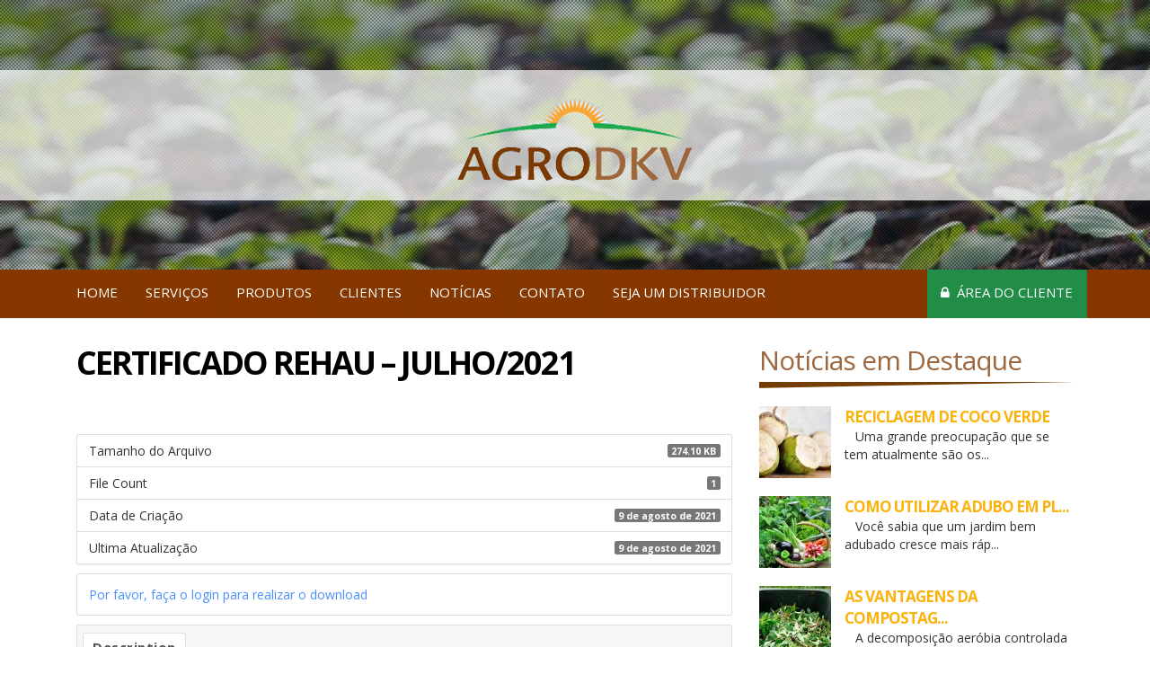

--- FILE ---
content_type: text/html; charset=UTF-8
request_url: https://agrodkv.eco.br/download/certificado-rehau-julho-2021/
body_size: 9519
content:
   
<!DOCTYPE html PUBLIC "-//W3C//DTD XHTML 1.0 Transitional//EN" "http://www.w3.org/TR/xhtml1/DTD/xhtml1-transitional.dtd">
<html lang="pt-BR"<head>

	<meta charset="UTF-8" />
	<meta http-equiv="X-UA-Compatible" content="IE=edge">
    <meta name="viewport" content="width=device-width, initial-scale=1">
    <meta name="description" content="Gestão de Resíduos para grandes empresas" />
    
    <title>CERTIFICADO REHAU - JULHO/2021 - AgroDKV</title>
    <link rel="profile" href="http://gmpg.org/xfn/11" />
    <link rel="pingback" href="https://agrodkv.eco.br/xmlrpc.php" />
    
    <!-- |Bootstrap| -->
    <link rel="stylesheet" type="text/css" href="https://agrodkv.eco.br/wp-content/themes/agrodkv/css/bootstrap.min.css"/>
    
    <!-- |Bootstrap Theme| -->
    <link rel="stylesheet" type="text/css" href="https://agrodkv.eco.br/wp-content/themes/agrodkv/css/bootstrap-theme.min.css"/>
    
    <!-- |Font Awesome| -->
    <link rel="stylesheet" href="https://use.fontawesome.com/releases/v5.6.3/css/all.css" integrity="sha384-UHRtZLI+pbxtHCWp1t77Bi1L4ZtiqrqD80Kn4Z8NTSRyMA2Fd33n5dQ8lWUE00s/" crossorigin="anonymous">
        
    <!-- |Personalização| -->
    <link rel="stylesheet" type="text/css" href="https://agrodkv.eco.br/wp-content/themes/agrodkv/style.css"/>
    <link rel="stylesheet" type="text/css" href="https://agrodkv.eco.br/wp-content/themes/agrodkv/css/responsive-menu.css"/>
    <link rel="stylesheet" type="text/css" href="https://agrodkv.eco.br/wp-content/themes/agrodkv/css/responsive.css"/>
    
    <!-- |Bootstrap JS| -->
        
    <!-- |BACKSTRETCH SLIDER| -->
	        
    <!-- |Funções do Tema| -->
            
    <meta name='robots' content='index, follow, max-image-preview:large, max-snippet:-1, max-video-preview:-1' />

	<!-- This site is optimized with the Yoast SEO plugin v20.3 - https://yoast.com/wordpress/plugins/seo/ -->
	<link rel="canonical" href="https://agrodkv.eco.br/download/certificado-rehau-julho-2021/" />
	<meta property="og:locale" content="pt_BR" />
	<meta property="og:type" content="article" />
	<meta property="og:title" content="CERTIFICADO REHAU - JULHO/2021 - AgroDKV" />
	<meta property="og:url" content="https://agrodkv.eco.br/download/certificado-rehau-julho-2021/" />
	<meta property="og:site_name" content="AgroDKV" />
	<meta property="article:publisher" content="https://www.facebook.com/GMV-Recycle-1707199106168924/?fref=ts" />
	<meta name="twitter:card" content="summary_large_image" />
	<script type="application/ld+json" class="yoast-schema-graph">{"@context":"https://schema.org","@graph":[{"@type":"WebPage","@id":"https://agrodkv.eco.br/download/certificado-rehau-julho-2021/","url":"https://agrodkv.eco.br/download/certificado-rehau-julho-2021/","name":"CERTIFICADO REHAU - JULHO/2021 - AgroDKV","isPartOf":{"@id":"https://agrodkv.eco.br/#website"},"datePublished":"2021-08-09T18:56:44+00:00","dateModified":"2021-08-09T18:56:44+00:00","breadcrumb":{"@id":"https://agrodkv.eco.br/download/certificado-rehau-julho-2021/#breadcrumb"},"inLanguage":"pt-BR","potentialAction":[{"@type":"ReadAction","target":["https://agrodkv.eco.br/download/certificado-rehau-julho-2021/"]}]},{"@type":"BreadcrumbList","@id":"https://agrodkv.eco.br/download/certificado-rehau-julho-2021/#breadcrumb","itemListElement":[{"@type":"ListItem","position":1,"name":"Início","item":"https://agrodkv.eco.br/"},{"@type":"ListItem","position":2,"name":"CERTIFICADO REHAU &#8211; JULHO/2021"}]},{"@type":"WebSite","@id":"https://agrodkv.eco.br/#website","url":"https://agrodkv.eco.br/","name":"AgroDKV","description":"Gestão de Resíduos para grandes empresas","publisher":{"@id":"https://agrodkv.eco.br/#organization"},"potentialAction":[{"@type":"SearchAction","target":{"@type":"EntryPoint","urlTemplate":"https://agrodkv.eco.br/?s={search_term_string}"},"query-input":"required name=search_term_string"}],"inLanguage":"pt-BR"},{"@type":"Organization","@id":"https://agrodkv.eco.br/#organization","name":"GMV Recycle","url":"https://agrodkv.eco.br/","logo":{"@type":"ImageObject","inLanguage":"pt-BR","@id":"https://agrodkv.eco.br/#/schema/logo/image/","url":"https://agrodkv.eco.br/wp-content/uploads/2016/12/logo-perfil.png","contentUrl":"https://agrodkv.eco.br/wp-content/uploads/2016/12/logo-perfil.png","width":600,"height":600,"caption":"GMV Recycle"},"image":{"@id":"https://agrodkv.eco.br/#/schema/logo/image/"},"sameAs":["https://www.facebook.com/GMV-Recycle-1707199106168924/?fref=ts"]}]}</script>
	<!-- / Yoast SEO plugin. -->


<script type="text/javascript">
window._wpemojiSettings = {"baseUrl":"https:\/\/s.w.org\/images\/core\/emoji\/14.0.0\/72x72\/","ext":".png","svgUrl":"https:\/\/s.w.org\/images\/core\/emoji\/14.0.0\/svg\/","svgExt":".svg","source":{"concatemoji":"https:\/\/agrodkv.eco.br\/wp-includes\/js\/wp-emoji-release.min.js?ver=6.1.9"}};
/*! This file is auto-generated */
!function(e,a,t){var n,r,o,i=a.createElement("canvas"),p=i.getContext&&i.getContext("2d");function s(e,t){var a=String.fromCharCode,e=(p.clearRect(0,0,i.width,i.height),p.fillText(a.apply(this,e),0,0),i.toDataURL());return p.clearRect(0,0,i.width,i.height),p.fillText(a.apply(this,t),0,0),e===i.toDataURL()}function c(e){var t=a.createElement("script");t.src=e,t.defer=t.type="text/javascript",a.getElementsByTagName("head")[0].appendChild(t)}for(o=Array("flag","emoji"),t.supports={everything:!0,everythingExceptFlag:!0},r=0;r<o.length;r++)t.supports[o[r]]=function(e){if(p&&p.fillText)switch(p.textBaseline="top",p.font="600 32px Arial",e){case"flag":return s([127987,65039,8205,9895,65039],[127987,65039,8203,9895,65039])?!1:!s([55356,56826,55356,56819],[55356,56826,8203,55356,56819])&&!s([55356,57332,56128,56423,56128,56418,56128,56421,56128,56430,56128,56423,56128,56447],[55356,57332,8203,56128,56423,8203,56128,56418,8203,56128,56421,8203,56128,56430,8203,56128,56423,8203,56128,56447]);case"emoji":return!s([129777,127995,8205,129778,127999],[129777,127995,8203,129778,127999])}return!1}(o[r]),t.supports.everything=t.supports.everything&&t.supports[o[r]],"flag"!==o[r]&&(t.supports.everythingExceptFlag=t.supports.everythingExceptFlag&&t.supports[o[r]]);t.supports.everythingExceptFlag=t.supports.everythingExceptFlag&&!t.supports.flag,t.DOMReady=!1,t.readyCallback=function(){t.DOMReady=!0},t.supports.everything||(n=function(){t.readyCallback()},a.addEventListener?(a.addEventListener("DOMContentLoaded",n,!1),e.addEventListener("load",n,!1)):(e.attachEvent("onload",n),a.attachEvent("onreadystatechange",function(){"complete"===a.readyState&&t.readyCallback()})),(e=t.source||{}).concatemoji?c(e.concatemoji):e.wpemoji&&e.twemoji&&(c(e.twemoji),c(e.wpemoji)))}(window,document,window._wpemojiSettings);
</script>
<style type="text/css">
img.wp-smiley,
img.emoji {
	display: inline !important;
	border: none !important;
	box-shadow: none !important;
	height: 1em !important;
	width: 1em !important;
	margin: 0 0.07em !important;
	vertical-align: -0.1em !important;
	background: none !important;
	padding: 0 !important;
}
</style>
	<link rel='stylesheet' id='wp-block-library-css' href='https://agrodkv.eco.br/wp-includes/css/dist/block-library/style.min.css?ver=6.1.9' type='text/css' media='all' />
<link rel='stylesheet' id='classic-theme-styles-css' href='https://agrodkv.eco.br/wp-includes/css/classic-themes.min.css?ver=1' type='text/css' media='all' />
<style id='global-styles-inline-css' type='text/css'>
body{--wp--preset--color--black: #000000;--wp--preset--color--cyan-bluish-gray: #abb8c3;--wp--preset--color--white: #ffffff;--wp--preset--color--pale-pink: #f78da7;--wp--preset--color--vivid-red: #cf2e2e;--wp--preset--color--luminous-vivid-orange: #ff6900;--wp--preset--color--luminous-vivid-amber: #fcb900;--wp--preset--color--light-green-cyan: #7bdcb5;--wp--preset--color--vivid-green-cyan: #00d084;--wp--preset--color--pale-cyan-blue: #8ed1fc;--wp--preset--color--vivid-cyan-blue: #0693e3;--wp--preset--color--vivid-purple: #9b51e0;--wp--preset--gradient--vivid-cyan-blue-to-vivid-purple: linear-gradient(135deg,rgba(6,147,227,1) 0%,rgb(155,81,224) 100%);--wp--preset--gradient--light-green-cyan-to-vivid-green-cyan: linear-gradient(135deg,rgb(122,220,180) 0%,rgb(0,208,130) 100%);--wp--preset--gradient--luminous-vivid-amber-to-luminous-vivid-orange: linear-gradient(135deg,rgba(252,185,0,1) 0%,rgba(255,105,0,1) 100%);--wp--preset--gradient--luminous-vivid-orange-to-vivid-red: linear-gradient(135deg,rgba(255,105,0,1) 0%,rgb(207,46,46) 100%);--wp--preset--gradient--very-light-gray-to-cyan-bluish-gray: linear-gradient(135deg,rgb(238,238,238) 0%,rgb(169,184,195) 100%);--wp--preset--gradient--cool-to-warm-spectrum: linear-gradient(135deg,rgb(74,234,220) 0%,rgb(151,120,209) 20%,rgb(207,42,186) 40%,rgb(238,44,130) 60%,rgb(251,105,98) 80%,rgb(254,248,76) 100%);--wp--preset--gradient--blush-light-purple: linear-gradient(135deg,rgb(255,206,236) 0%,rgb(152,150,240) 100%);--wp--preset--gradient--blush-bordeaux: linear-gradient(135deg,rgb(254,205,165) 0%,rgb(254,45,45) 50%,rgb(107,0,62) 100%);--wp--preset--gradient--luminous-dusk: linear-gradient(135deg,rgb(255,203,112) 0%,rgb(199,81,192) 50%,rgb(65,88,208) 100%);--wp--preset--gradient--pale-ocean: linear-gradient(135deg,rgb(255,245,203) 0%,rgb(182,227,212) 50%,rgb(51,167,181) 100%);--wp--preset--gradient--electric-grass: linear-gradient(135deg,rgb(202,248,128) 0%,rgb(113,206,126) 100%);--wp--preset--gradient--midnight: linear-gradient(135deg,rgb(2,3,129) 0%,rgb(40,116,252) 100%);--wp--preset--duotone--dark-grayscale: url('#wp-duotone-dark-grayscale');--wp--preset--duotone--grayscale: url('#wp-duotone-grayscale');--wp--preset--duotone--purple-yellow: url('#wp-duotone-purple-yellow');--wp--preset--duotone--blue-red: url('#wp-duotone-blue-red');--wp--preset--duotone--midnight: url('#wp-duotone-midnight');--wp--preset--duotone--magenta-yellow: url('#wp-duotone-magenta-yellow');--wp--preset--duotone--purple-green: url('#wp-duotone-purple-green');--wp--preset--duotone--blue-orange: url('#wp-duotone-blue-orange');--wp--preset--font-size--small: 13px;--wp--preset--font-size--medium: 20px;--wp--preset--font-size--large: 36px;--wp--preset--font-size--x-large: 42px;--wp--preset--spacing--20: 0.44rem;--wp--preset--spacing--30: 0.67rem;--wp--preset--spacing--40: 1rem;--wp--preset--spacing--50: 1.5rem;--wp--preset--spacing--60: 2.25rem;--wp--preset--spacing--70: 3.38rem;--wp--preset--spacing--80: 5.06rem;}:where(.is-layout-flex){gap: 0.5em;}body .is-layout-flow > .alignleft{float: left;margin-inline-start: 0;margin-inline-end: 2em;}body .is-layout-flow > .alignright{float: right;margin-inline-start: 2em;margin-inline-end: 0;}body .is-layout-flow > .aligncenter{margin-left: auto !important;margin-right: auto !important;}body .is-layout-constrained > .alignleft{float: left;margin-inline-start: 0;margin-inline-end: 2em;}body .is-layout-constrained > .alignright{float: right;margin-inline-start: 2em;margin-inline-end: 0;}body .is-layout-constrained > .aligncenter{margin-left: auto !important;margin-right: auto !important;}body .is-layout-constrained > :where(:not(.alignleft):not(.alignright):not(.alignfull)){max-width: var(--wp--style--global--content-size);margin-left: auto !important;margin-right: auto !important;}body .is-layout-constrained > .alignwide{max-width: var(--wp--style--global--wide-size);}body .is-layout-flex{display: flex;}body .is-layout-flex{flex-wrap: wrap;align-items: center;}body .is-layout-flex > *{margin: 0;}:where(.wp-block-columns.is-layout-flex){gap: 2em;}.has-black-color{color: var(--wp--preset--color--black) !important;}.has-cyan-bluish-gray-color{color: var(--wp--preset--color--cyan-bluish-gray) !important;}.has-white-color{color: var(--wp--preset--color--white) !important;}.has-pale-pink-color{color: var(--wp--preset--color--pale-pink) !important;}.has-vivid-red-color{color: var(--wp--preset--color--vivid-red) !important;}.has-luminous-vivid-orange-color{color: var(--wp--preset--color--luminous-vivid-orange) !important;}.has-luminous-vivid-amber-color{color: var(--wp--preset--color--luminous-vivid-amber) !important;}.has-light-green-cyan-color{color: var(--wp--preset--color--light-green-cyan) !important;}.has-vivid-green-cyan-color{color: var(--wp--preset--color--vivid-green-cyan) !important;}.has-pale-cyan-blue-color{color: var(--wp--preset--color--pale-cyan-blue) !important;}.has-vivid-cyan-blue-color{color: var(--wp--preset--color--vivid-cyan-blue) !important;}.has-vivid-purple-color{color: var(--wp--preset--color--vivid-purple) !important;}.has-black-background-color{background-color: var(--wp--preset--color--black) !important;}.has-cyan-bluish-gray-background-color{background-color: var(--wp--preset--color--cyan-bluish-gray) !important;}.has-white-background-color{background-color: var(--wp--preset--color--white) !important;}.has-pale-pink-background-color{background-color: var(--wp--preset--color--pale-pink) !important;}.has-vivid-red-background-color{background-color: var(--wp--preset--color--vivid-red) !important;}.has-luminous-vivid-orange-background-color{background-color: var(--wp--preset--color--luminous-vivid-orange) !important;}.has-luminous-vivid-amber-background-color{background-color: var(--wp--preset--color--luminous-vivid-amber) !important;}.has-light-green-cyan-background-color{background-color: var(--wp--preset--color--light-green-cyan) !important;}.has-vivid-green-cyan-background-color{background-color: var(--wp--preset--color--vivid-green-cyan) !important;}.has-pale-cyan-blue-background-color{background-color: var(--wp--preset--color--pale-cyan-blue) !important;}.has-vivid-cyan-blue-background-color{background-color: var(--wp--preset--color--vivid-cyan-blue) !important;}.has-vivid-purple-background-color{background-color: var(--wp--preset--color--vivid-purple) !important;}.has-black-border-color{border-color: var(--wp--preset--color--black) !important;}.has-cyan-bluish-gray-border-color{border-color: var(--wp--preset--color--cyan-bluish-gray) !important;}.has-white-border-color{border-color: var(--wp--preset--color--white) !important;}.has-pale-pink-border-color{border-color: var(--wp--preset--color--pale-pink) !important;}.has-vivid-red-border-color{border-color: var(--wp--preset--color--vivid-red) !important;}.has-luminous-vivid-orange-border-color{border-color: var(--wp--preset--color--luminous-vivid-orange) !important;}.has-luminous-vivid-amber-border-color{border-color: var(--wp--preset--color--luminous-vivid-amber) !important;}.has-light-green-cyan-border-color{border-color: var(--wp--preset--color--light-green-cyan) !important;}.has-vivid-green-cyan-border-color{border-color: var(--wp--preset--color--vivid-green-cyan) !important;}.has-pale-cyan-blue-border-color{border-color: var(--wp--preset--color--pale-cyan-blue) !important;}.has-vivid-cyan-blue-border-color{border-color: var(--wp--preset--color--vivid-cyan-blue) !important;}.has-vivid-purple-border-color{border-color: var(--wp--preset--color--vivid-purple) !important;}.has-vivid-cyan-blue-to-vivid-purple-gradient-background{background: var(--wp--preset--gradient--vivid-cyan-blue-to-vivid-purple) !important;}.has-light-green-cyan-to-vivid-green-cyan-gradient-background{background: var(--wp--preset--gradient--light-green-cyan-to-vivid-green-cyan) !important;}.has-luminous-vivid-amber-to-luminous-vivid-orange-gradient-background{background: var(--wp--preset--gradient--luminous-vivid-amber-to-luminous-vivid-orange) !important;}.has-luminous-vivid-orange-to-vivid-red-gradient-background{background: var(--wp--preset--gradient--luminous-vivid-orange-to-vivid-red) !important;}.has-very-light-gray-to-cyan-bluish-gray-gradient-background{background: var(--wp--preset--gradient--very-light-gray-to-cyan-bluish-gray) !important;}.has-cool-to-warm-spectrum-gradient-background{background: var(--wp--preset--gradient--cool-to-warm-spectrum) !important;}.has-blush-light-purple-gradient-background{background: var(--wp--preset--gradient--blush-light-purple) !important;}.has-blush-bordeaux-gradient-background{background: var(--wp--preset--gradient--blush-bordeaux) !important;}.has-luminous-dusk-gradient-background{background: var(--wp--preset--gradient--luminous-dusk) !important;}.has-pale-ocean-gradient-background{background: var(--wp--preset--gradient--pale-ocean) !important;}.has-electric-grass-gradient-background{background: var(--wp--preset--gradient--electric-grass) !important;}.has-midnight-gradient-background{background: var(--wp--preset--gradient--midnight) !important;}.has-small-font-size{font-size: var(--wp--preset--font-size--small) !important;}.has-medium-font-size{font-size: var(--wp--preset--font-size--medium) !important;}.has-large-font-size{font-size: var(--wp--preset--font-size--large) !important;}.has-x-large-font-size{font-size: var(--wp--preset--font-size--x-large) !important;}
.wp-block-navigation a:where(:not(.wp-element-button)){color: inherit;}
:where(.wp-block-columns.is-layout-flex){gap: 2em;}
.wp-block-pullquote{font-size: 1.5em;line-height: 1.6;}
</style>
<link rel='stylesheet' id='contact-form-7-css' href='https://agrodkv.eco.br/wp-content/plugins/contact-form-7/includes/css/styles.css?ver=5.7.7' type='text/css' media='all' />
<link rel='stylesheet' id='wpdm-font-awesome-css' href='https://agrodkv.eco.br/wp-content/plugins/download-manager/assets/fontawesome/css/all.min.css?ver=6.1.9' type='text/css' media='all' />
<link rel='stylesheet' id='wpdm-front-bootstrap-css' href='https://agrodkv.eco.br/wp-content/plugins/download-manager/assets/bootstrap/css/bootstrap.min.css?ver=6.1.9' type='text/css' media='all' />
<link rel='stylesheet' id='wpdm-front-css' href='https://agrodkv.eco.br/wp-content/plugins/download-manager/assets/css/front.css?ver=6.1.9' type='text/css' media='all' />
<link rel='stylesheet' id='dashicons-css' href='https://agrodkv.eco.br/wp-includes/css/dashicons.min.css?ver=6.1.9' type='text/css' media='all' />
<link rel='stylesheet' id='dashicons-picker-css' href='https://agrodkv.eco.br/wp-content/plugins/post-featured-font-icon/css/icon-picker.css?ver=1.0.1' type='text/css' media='all' />
<link rel='stylesheet' id='genericons-css' href='https://agrodkv.eco.br/wp-content/plugins/post-featured-font-icon/fonts/genericons/genericons.css?ver=6.1.9' type='text/css' media='all' />
<link rel='stylesheet' id='font-awesome-css' href='https://agrodkv.eco.br/wp-content/plugins/post-featured-font-icon/fonts/font-awesome/css/font-awesome.css?ver=6.1.9' type='text/css' media='all' />
<link rel='stylesheet' id='wp-pagenavi-css' href='https://agrodkv.eco.br/wp-content/plugins/wp-pagenavi/pagenavi-css.css?ver=2.70' type='text/css' media='all' />
<link rel='stylesheet' id='wordpress-popular-posts-css-css' href='https://agrodkv.eco.br/wp-content/plugins/wordpress-popular-posts/assets/css/wpp.css?ver=6.1.1' type='text/css' media='all' />
<link rel='stylesheet' id='msl-main-css' href='https://agrodkv.eco.br/wp-content/plugins/master-slider/public/assets/css/masterslider.main.css?ver=3.8.7' type='text/css' media='all' />
<link rel='stylesheet' id='msl-custom-css' href='https://agrodkv.eco.br/wp-content/uploads/master-slider/custom.css?ver=6.8' type='text/css' media='all' />
<script type='text/javascript' src='https://agrodkv.eco.br/wp-includes/js/jquery/jquery.min.js?ver=3.6.1' id='jquery-core-js'></script>
<script type='text/javascript' src='https://agrodkv.eco.br/wp-includes/js/jquery/jquery-migrate.min.js?ver=3.3.2' id='jquery-migrate-js'></script>
<script type='text/javascript' src='https://agrodkv.eco.br/wp-content/plugins/download-manager/assets/bootstrap/js/popper.min.js?ver=6.1.9' id='wpdm-poper-js'></script>
<script type='text/javascript' src='https://agrodkv.eco.br/wp-content/plugins/download-manager/assets/bootstrap/js/bootstrap.min.js?ver=6.1.9' id='wpdm-front-bootstrap-js'></script>
<script type='text/javascript' id='wpdm-frontjs-js-extra'>
/* <![CDATA[ */
var wpdm_url = {"home":"https:\/\/agrodkv.eco.br\/","site":"https:\/\/agrodkv.eco.br\/","ajax":"https:\/\/agrodkv.eco.br\/wp-admin\/admin-ajax.php"};
var wpdm_js = {"spinner":"<i class=\"fas fa-sun fa-spin\"><\/i>","client_id":"4aa389a38f62bb2b1d63b6870ec633dd"};
/* ]]> */
</script>
<script type='text/javascript' src='https://agrodkv.eco.br/wp-content/plugins/download-manager/assets/js/front.js?ver=3.2.76' id='wpdm-frontjs-js'></script>
<script type='text/javascript' src='https://agrodkv.eco.br/wp-content/plugins/post-featured-font-icon//js/icon-picker.js?ver=1.0.1' id='dashicons-picker-js'></script>
<script type='application/json' id='wpp-json'>
{"sampling_active":0,"sampling_rate":100,"ajax_url":"https:\/\/agrodkv.eco.br\/wp-json\/wordpress-popular-posts\/v1\/popular-posts","api_url":"https:\/\/agrodkv.eco.br\/wp-json\/wordpress-popular-posts","ID":4278,"token":"d62db0c4e4","lang":0,"debug":0}
</script>
<script type='text/javascript' src='https://agrodkv.eco.br/wp-content/plugins/wordpress-popular-posts/assets/js/wpp.min.js?ver=6.1.1' id='wpp-js-js'></script>
<link rel="https://api.w.org/" href="https://agrodkv.eco.br/wp-json/" /><link rel="EditURI" type="application/rsd+xml" title="RSD" href="https://agrodkv.eco.br/xmlrpc.php?rsd" />
<link rel="wlwmanifest" type="application/wlwmanifest+xml" href="https://agrodkv.eco.br/wp-includes/wlwmanifest.xml" />
<meta name="generator" content="WordPress 6.1.9" />
<link rel='shortlink' href='https://agrodkv.eco.br/?p=4278' />
<link rel="alternate" type="application/json+oembed" href="https://agrodkv.eco.br/wp-json/oembed/1.0/embed?url=https%3A%2F%2Fagrodkv.eco.br%2Fdownload%2Fcertificado-rehau-julho-2021%2F" />
<link rel="alternate" type="text/xml+oembed" href="https://agrodkv.eco.br/wp-json/oembed/1.0/embed?url=https%3A%2F%2Fagrodkv.eco.br%2Fdownload%2Fcertificado-rehau-julho-2021%2F&#038;format=xml" />
<script>var ms_grabbing_curosr = 'https://agrodkv.eco.br/wp-content/plugins/master-slider/public/assets/css/common/grabbing.cur', ms_grab_curosr = 'https://agrodkv.eco.br/wp-content/plugins/master-slider/public/assets/css/common/grab.cur';</script>
<meta name="generator" content="MasterSlider 3.8.7 - Responsive Touch Image Slider | avt.li/msf" />
            <style id="wpp-loading-animation-styles">@-webkit-keyframes bgslide{from{background-position-x:0}to{background-position-x:-200%}}@keyframes bgslide{from{background-position-x:0}to{background-position-x:-200%}}.wpp-widget-placeholder,.wpp-widget-block-placeholder{margin:0 auto;width:60px;height:3px;background:#dd3737;background:linear-gradient(90deg,#dd3737 0%,#571313 10%,#dd3737 100%);background-size:200% auto;border-radius:3px;-webkit-animation:bgslide 1s infinite linear;animation:bgslide 1s infinite linear}</style>
            <meta name="generator" content="WordPress Download Manager 3.2.76" />
                <style>
        /* WPDM Link Template Styles */        </style>
                <style>

            :root {
                --color-primary: #4a8eff;
                --color-primary-rgb: 74, 142, 255;
                --color-primary-hover: #5998ff;
                --color-primary-active: #3281ff;
                --color-secondary: #6c757d;
                --color-secondary-rgb: 108, 117, 125;
                --color-secondary-hover: #6c757d;
                --color-secondary-active: #6c757d;
                --color-success: #018e11;
                --color-success-rgb: 1, 142, 17;
                --color-success-hover: #0aad01;
                --color-success-active: #0c8c01;
                --color-info: #2CA8FF;
                --color-info-rgb: 44, 168, 255;
                --color-info-hover: #2CA8FF;
                --color-info-active: #2CA8FF;
                --color-warning: #FFB236;
                --color-warning-rgb: 255, 178, 54;
                --color-warning-hover: #FFB236;
                --color-warning-active: #FFB236;
                --color-danger: #ff5062;
                --color-danger-rgb: 255, 80, 98;
                --color-danger-hover: #ff5062;
                --color-danger-active: #ff5062;
                --color-green: #30b570;
                --color-blue: #0073ff;
                --color-purple: #8557D3;
                --color-red: #ff5062;
                --color-muted: rgba(69, 89, 122, 0.6);
                --wpdm-font: "Rubik", -apple-system, BlinkMacSystemFont, "Segoe UI", Roboto, Helvetica, Arial, sans-serif, "Apple Color Emoji", "Segoe UI Emoji", "Segoe UI Symbol";
            }

            .wpdm-download-link.btn.btn-primary {
                border-radius: 4px;
            }


        </style>
        
</head>

<body class="wpdmpro-template-default single single-wpdmpro postid-4278 _masterslider _ms_version_3.8.7">

<!-- |SDK Facebook| -->
<script>
  window.fbAsyncInit = function() {
    FB.init({
      appId      : '661741033985232',
      xfbml      : true,
      version    : 'v2.7'
    });
  };

  (function(d, s, id){
     var js, fjs = d.getElementsByTagName(s)[0];
     if (d.getElementById(id)) {return;}
     js = d.createElement(s); js.id = id;
     js.src = "//connect.facebook.net/en_US/sdk.js";
     fjs.parentNode.insertBefore(js, fjs);
   }(document, 'script', 'facebook-jssdk'));
</script>

<header id="header-geral">

        	<div class="topheader">            
                <div class="area-logo">
                    <div class="container">
                                        
                        <a href="https://agrodkv.eco.br/" title="AgroDKV" rel="home"><img src="https://agrodkv.eco.br/wp-content/themes/agrodkv/img/logo.png" alt="AgroDKV" /></a>
                        
                                        
                </div>    
            </div>
	    </div>
    <div class="area-menu-principal">
    	<div class="container">
        	<div id="cssmenu">
		        <ul id="menu-menu-principal" class="menu-principal"><li id="menu-item-22" class="menu-item menu-item-type-custom menu-item-object-custom menu-item-home menu-item-22"><a href="https://agrodkv.eco.br/">Home</a></li>
<li id="menu-item-1755" class="menu-item menu-item-type-custom menu-item-object-custom menu-item-1755"><a href="https://agrodkv.eco.br/servicos">Serviços</a></li>
<li id="menu-item-19" class="menu-item menu-item-type-post_type menu-item-object-page menu-item-19"><a href="https://agrodkv.eco.br/produtos/">Produtos</a></li>
<li id="menu-item-18" class="menu-item menu-item-type-post_type menu-item-object-page menu-item-18"><a href="https://agrodkv.eco.br/clientes/">Clientes</a></li>
<li id="menu-item-17" class="menu-item menu-item-type-post_type menu-item-object-page menu-item-17"><a href="https://agrodkv.eco.br/noticias/">Notícias</a></li>
<li id="menu-item-16" class="menu-item menu-item-type-post_type menu-item-object-page menu-item-16"><a href="https://agrodkv.eco.br/contato/">Contato</a></li>
<li id="menu-item-1645" class="menu-item menu-item-type-post_type menu-item-object-page menu-item-1645"><a href="https://agrodkv.eco.br/seja-um-distribuidor/">Seja um distribuidor</a></li>
</ul>           		<ul id="menu-menu-topo" class="menu-topo"><li id="menu-item-210" class="menu-item menu-item-type-post_type menu-item-object-page menu-item-210"><a href="https://agrodkv.eco.br/area-do-cliente/"><i class="fa fa-lock" aria-hidden="true"></i>&nbsp; Área do cliente</a></li>
</ul>            </div>

        </div>
    </div>
</header>
<div class="conteudo">
	<div class="container">
    
		<div class="col-md-8">

		            <h1>CERTIFICADO REHAU &#8211; JULHO/2021</h1>
            <div class='w3eden' ><!-- WPDM Template: Single Column, Flat -->
<div class="wpdm-page-template single-col-flat">

    
    <br clear="all"/>
    <br clear="all"/>
    <ul class="list-group ml-0 mb-3">
        <li class="list-group-item d-flex justify-content-between align-items-center wpdm_hide wpdm_remove_empty">
            Version
            <span class="badge"></span>
        </li>
        <li class="list-group-item d-flex justify-content-between align-items-center wpdm_hide wpdm_remove_empty">
            Download
            <span class="badge">0</span>
        </li>
        <li class="list-group-item d-flex justify-content-between align-items-center [hide_empty:file_size]">
             Tamanho do Arquivo
            <span class="badge">274.10 KB</span>
        </li>
        <li class="list-group-item d-flex justify-content-between align-items-center [hide_empty:file_count]">
            File Count
            <span class="badge">1</span>
        </li>
        <li class="list-group-item d-flex justify-content-between align-items-center [hide_empty:create_date]">
            Data de Criação
            <span class="badge">9 de agosto de 2021</span>
        </li>
        <li class="list-group-item  d-flex justify-content-between align-items-center [hide_empty:update_date]">
             Ultima Atualização
            <span class="badge">9 de agosto de 2021</span>
        </li>
    </ul>
    <div class="card mb-3">
        <div class="card-body">
            <a href='https://agrodkv.eco.br/wp-login.php' >Por favor, faça o login para realizar o download</a>
        </div>
    </div>
    <div class="card mb-3">
        <div class="card-header">

            <div class="nav nav-tabs card-header-tabs" id="nav-tab" role="tablist">
                <a class="nav-item nav-link active" id="nav-home-tab" data-toggle="tab" href="#nav-desc" role="tab" aria-controls="nav-home" aria-selected="true">Description</a>
            </div>
        </div>
        <div class="card-body">
            <div class="tab-content" id="nav-tabContent">
                <div class="tab-pane active" id="nav-desc" role="tabpanel" aria-labelledby="nav-home-tab"></div>

            </div>

        </div>
    </div>



</div>

</div>                
        </div>
        
		<div class="col-md-4">
			
<div class="sidebar">

<aside id="wpp-2" class="widget popular-posts">
<h2 class="widget-title">Notícias em Destaque</h2>


<ul class="wpp-list wpp-list-with-thumbnails">
<li>
<a href="https://agrodkv.eco.br/reciclagem-coco-verde/" target="_self"><img src="https://agrodkv.eco.br/wp-content/uploads/wordpress-popular-posts/1307-featured-80x80.jpg" width="80" height="80" alt="" class="wpp-thumbnail wpp_featured wpp_cached_thumb" loading="lazy" /></a>
<a href="https://agrodkv.eco.br/reciclagem-coco-verde/" class="wpp-post-title" target="_self">RECICLAGEM DE COCO VERDE</a>
 <span class="wpp-excerpt">   Uma grande preocupação que se tem atualmente são os...</span>
</li>
<li>
<a href="https://agrodkv.eco.br/como-utilizar-adubo-em-plantas-e-flores/" title="COMO UTILIZAR ADUBO EM PLANTAS E FLORES?" target="_self"><img src="https://agrodkv.eco.br/wp-content/uploads/wordpress-popular-posts/1922-featured-80x80.jpg" width="80" height="80" alt="" class="wpp-thumbnail wpp_featured wpp_cached_thumb" loading="lazy" /></a>
<a href="https://agrodkv.eco.br/como-utilizar-adubo-em-plantas-e-flores/" title="COMO UTILIZAR ADUBO EM PLANTAS E FLORES?" class="wpp-post-title" target="_self">COMO UTILIZAR ADUBO EM PL...</a>
 <span class="wpp-excerpt">   Você sabia que um jardim bem adubado cresce mais ráp...</span>
</li>
<li>
<a href="https://agrodkv.eco.br/as-vantagens-da-compostagem/" title="AS VANTAGENS DA COMPOSTAGEM" target="_self"><img src="https://agrodkv.eco.br/wp-content/uploads/wordpress-popular-posts/77-featured-80x80.jpg" width="80" height="80" alt="" class="wpp-thumbnail wpp_featured wpp_cached_thumb" loading="lazy" /></a>
<a href="https://agrodkv.eco.br/as-vantagens-da-compostagem/" title="AS VANTAGENS DA COMPOSTAGEM" class="wpp-post-title" target="_self">AS VANTAGENS DA COMPOSTAG...</a>
 <span class="wpp-excerpt">   A decomposição aeróbia controlada de substratos orgâ...</span>
</li>
</ul>

</aside><hr class="divisor" />
<aside id="text-2" class="widget widget_text"><h2 class="widget-title">Facebook</h2>			<div class="textwidget"><div class="fb-page" data-href="https://www.facebook.com/agrodkv/?fref=ts" data-tabs="timeline" data-height="300" data-small-header="false" data-adapt-container-width="true" data-hide-cover="false" data-show-facepile="true"><blockquote cite="https://www.facebook.com/agrodkv/?fref=ts" class="fb-xfbml-parse-ignore"><a href="https://www.facebook.com/https://www.facebook.com/agrodkv/?fref=ts">AgroDKV</a></blockquote></div></div>
		</aside><hr class="divisor" /></div>
        </div>

    </div>
</div>


<footer>
	<div class="container">
	<div class="row">
    
    	<li id="siteorigin-panels-builder-2" class="widget widget_siteorigin-panels-builder"><div id="pl-w5ccc9210f2826"  class="panel-layout" ><div id="pg-w5ccc9210f2826-0"  class="panel-grid panel-no-style" ><div id="pgc-w5ccc9210f2826-0-0"  class="panel-grid-cell" ><div id="panel-w5ccc9210f2826-0-0-0" class="so-panel widget widget_media_image panel-first-child panel-last-child" data-index="0" ><img width="169" height="65" src="https://agrodkv.eco.br/wp-content/uploads/2018/12/logo-bot.png" class="image wp-image-1637  attachment-full size-full" alt="" decoding="async" loading="lazy" style="max-width: 100%; height: auto;" /></div></div><div id="pgc-w5ccc9210f2826-0-1"  class="panel-grid-cell" ><div id="panel-w5ccc9210f2826-0-1-0" class="so-panel widget widget_text panel-first-child panel-last-child" data-index="1" ><h3 class="widget-title">AgroDKV LTDA.</h3>			<div class="textwidget"><p>Estrada Mão Branca Km 3,5, Sítio Laranjal &#8211; Campinas/SP</p>
<p>contato@agrodkv.eco.br / (11) 5051-3941</p>
</div>
		</div></div><div id="pgc-w5ccc9210f2826-0-2"  class="panel-grid-cell" ><div id="panel-w5ccc9210f2826-0-2-0" class="so-panel widget widget_nav_menu panel-first-child panel-last-child" data-index="2" ><div class="menu-menu-rodape-container"><ul id="menu-menu-rodape" class="menu"><li id="menu-item-26" class="menu-item menu-item-type-custom menu-item-object-custom menu-item-home menu-item-26"><a href="https://agrodkv.eco.br/">Home</a></li>
<li id="menu-item-1782" class="menu-item menu-item-type-custom menu-item-object-custom menu-item-1782"><a href="https://agrodkv.eco.br/servicos">Serviços</a></li>
<li id="menu-item-30" class="menu-item menu-item-type-post_type menu-item-object-page menu-item-30"><a href="https://agrodkv.eco.br/produtos/">Produtos</a></li>
<li id="menu-item-27" class="menu-item menu-item-type-post_type menu-item-object-page menu-item-27"><a href="https://agrodkv.eco.br/clientes/">Clientes</a></li>
<li id="menu-item-29" class="menu-item menu-item-type-post_type menu-item-object-page menu-item-29"><a href="https://agrodkv.eco.br/noticias/">Notícias</a></li>
<li id="menu-item-28" class="menu-item menu-item-type-post_type menu-item-object-page menu-item-28"><a href="https://agrodkv.eco.br/contato/">Contato</a></li>
<li id="menu-item-1781" class="menu-item menu-item-type-post_type menu-item-object-page menu-item-1781"><a href="https://agrodkv.eco.br/seja-um-distribuidor/">Seja um distribuidor</a></li>
</ul></div></div></div></div></div></li>
    
    </div>
    </div>
</footer>

<div class="subfooter">
	<div class="container">
	
        <div class="row direitos-logo">
            <div class="copyright col-lg-10 col-md-10 col-sm-12 col-xs-12">Copyright &copy; 2026 - Todos os direitos reservados.
            </div>
            <div class="logo-gorillaco col-lg-2 col-md-2 col-sm-12 col-xs-12">
            <a href="http://www.webeats.com.br" title="Desenvolvido por Webeats." target="__blank"><img src="https://agrodkv.eco.br/wp-content/themes/agrodkv/img/webeats.png" alt="Desenvolvido por Webeats." /></a>
            </div>
        </div>
    
    </div>
</div>

            <script>
                jQuery(function($){

                                        setTimeout(function (){
                        $.post(wpdm_url.ajax, { action: 'wpdm_view_count', __wpdm_view_count:'e378513cb6', id: '4278' });
                    }, 2000);
                    
                });
            </script>
            <div id="fb-root"></div>
            
<!--BEGIN: TRACKING CODE MANAGER (v2.0.16) BY INTELLYWP.COM IN FOOTER//-->
<script>
  (function(i,s,o,g,r,a,m){i['GoogleAnalyticsObject']=r;i[r]=i[r]||function(){
  (i[r].q=i[r].q||[]).push(arguments)},i[r].l=1*new Date();a=s.createElement(o),
  m=s.getElementsByTagName(o)[0];a.async=1;a.src=g;m.parentNode.insertBefore(a,m)
  })(window,document,'script','https://www.google-analytics.com/analytics.js','ga');

  ga('create', 'UA-89269701-1', 'auto');
  ga('send', 'pageview');

</script>
<!--END: https://wordpress.org/plugins/tracking-code-manager IN FOOTER//-->                <style type="text/css" media="all"
                       id="siteorigin-panels-layouts-footer">/* Layout w5ccc9210f2826 */ #pgc-w5ccc9210f2826-0-0 { width:15%;width:calc(15% - ( 0.85 * 30px ) ) } #pgc-w5ccc9210f2826-0-1 { width:35%;width:calc(35% - ( 0.65 * 30px ) ) } #pgc-w5ccc9210f2826-0-2 { width:50%;width:calc(50% - ( 0.5 * 30px ) ) } #pl-w5ccc9210f2826 .so-panel { margin-bottom:30px } #pl-w5ccc9210f2826 .so-panel:last-of-type { margin-bottom:0px } #pg-w5ccc9210f2826-0.panel-has-style > .panel-row-style, #pg-w5ccc9210f2826-0.panel-no-style { -webkit-align-items:flex-start;align-items:flex-start } @media (max-width:780px){ #pg-w5ccc9210f2826-0.panel-no-style, #pg-w5ccc9210f2826-0.panel-has-style > .panel-row-style, #pg-w5ccc9210f2826-0 { -webkit-flex-direction:column;-ms-flex-direction:column;flex-direction:column } #pg-w5ccc9210f2826-0 > .panel-grid-cell , #pg-w5ccc9210f2826-0 > .panel-row-style > .panel-grid-cell { width:100%;margin-right:0 } #pgc-w5ccc9210f2826-0-0 , #pgc-w5ccc9210f2826-0-1 { margin-bottom:30px } #pl-w5ccc9210f2826 .panel-grid-cell { padding:0 } #pl-w5ccc9210f2826 .panel-grid .panel-grid-cell-empty { display:none } #pl-w5ccc9210f2826 .panel-grid .panel-grid-cell-mobile-last { margin-bottom:0px }  } </style><link rel='stylesheet' id='siteorigin-panels-front-css' href='https://agrodkv.eco.br/wp-content/plugins/siteorigin-panels/css/front-flex.min.css?ver=2.20.5' type='text/css' media='all' />
<script type='text/javascript' src='https://agrodkv.eco.br/wp-content/themes/agrodkv/js/bootstrap.min.js' id='bootstrap-js'></script>
<script type='text/javascript' src='https://agrodkv.eco.br/wp-content/themes/agrodkv/js/jquery.backstretch.min.js' id='back-js'></script>
<script type='text/javascript' src='https://agrodkv.eco.br/wp-content/themes/agrodkv/js/responsive-menu.js' id='rmenu-js'></script>
<script type='text/javascript' src='https://agrodkv.eco.br/wp-content/themes/agrodkv/js/functions.js' id='funcoes-js'></script>
<script type='text/javascript' src='https://agrodkv.eco.br/wp-content/plugins/contact-form-7/includes/swv/js/index.js?ver=5.7.7' id='swv-js'></script>
<script type='text/javascript' id='contact-form-7-js-extra'>
/* <![CDATA[ */
var wpcf7 = {"api":{"root":"https:\/\/agrodkv.eco.br\/wp-json\/","namespace":"contact-form-7\/v1"}};
/* ]]> */
</script>
<script type='text/javascript' src='https://agrodkv.eco.br/wp-content/plugins/contact-form-7/includes/js/index.js?ver=5.7.7' id='contact-form-7-js'></script>
<script type='text/javascript' src='https://agrodkv.eco.br/wp-includes/js/dist/vendor/regenerator-runtime.min.js?ver=0.13.9' id='regenerator-runtime-js'></script>
<script type='text/javascript' src='https://agrodkv.eco.br/wp-includes/js/dist/vendor/wp-polyfill.min.js?ver=3.15.0' id='wp-polyfill-js'></script>
<script type='text/javascript' src='https://agrodkv.eco.br/wp-includes/js/dist/hooks.min.js?ver=4169d3cf8e8d95a3d6d5' id='wp-hooks-js'></script>
<script type='text/javascript' src='https://agrodkv.eco.br/wp-includes/js/dist/i18n.min.js?ver=9e794f35a71bb98672ae' id='wp-i18n-js'></script>
<script type='text/javascript' id='wp-i18n-js-after'>
wp.i18n.setLocaleData( { 'text direction\u0004ltr': [ 'ltr' ] } );
</script>
<script type='text/javascript' src='https://agrodkv.eco.br/wp-includes/js/jquery/jquery.form.min.js?ver=4.3.0' id='jquery-form-js'></script>
</body>
</html>